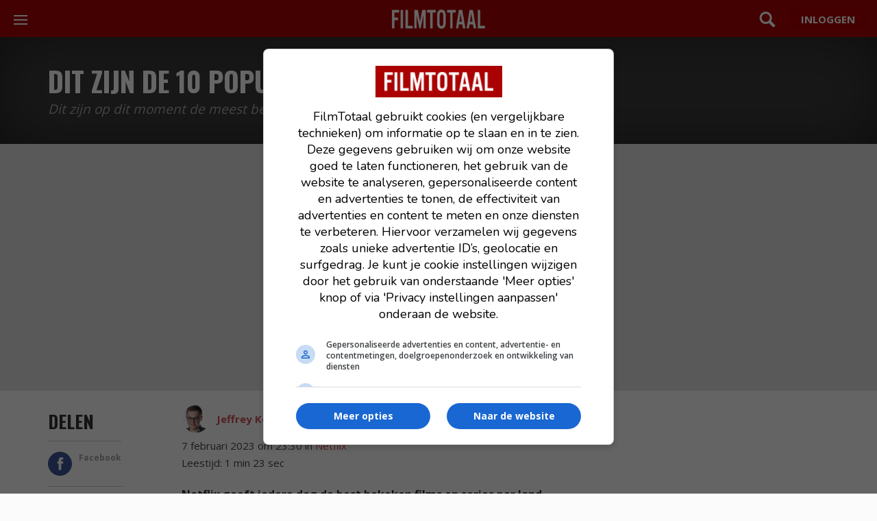

--- FILE ---
content_type: text/html; charset=UTF-8
request_url: https://www.filmtotaal.nl/nieuws/99426
body_size: 10127
content:
<!DOCTYPE html>
<html lang="nl">
    <head>
    <meta charset="utf-8">
    <meta http-equiv="X-UA-Compatible" content="IE=edge">
    <meta name="viewport" content="width=device-width, initial-scale=1.0, shrink-to-fit=no">
    <title>Dit zijn de 10 populairste films op Netflix | FilmTotaal</title>
    <meta name="description" content="Dit zijn op dit moment de meest bekeken films op de streamingdienst."/>
    <meta name="robots" content="max-snippet:-1, max-image-preview:large, max-video-preview:-1">
                <meta name="article:updated_time" content="2023-02-07T23:30:05+01:00"/>
        <meta name="article:published_time" content="2023-02-07T23:30:05+01:00"/>
    <meta name="DC.date.issued" content="2023-02-07"/>

    <link rel="dns-prefetch" href="//www.googletagmanager.com">
    
                    <link rel="dns-prefetch" href="//cdn.aa.onstuimig.nl">
        
            <link rel="canonical" href="https://www.filmtotaal.nl/nieuws/99426">
    
    

    <link rel="alternate" type="application/rss+xml" href="https://rss.filmtotaal.nl/nieuws.xml">
    <link rel="alternate" type="application/rss+xml" href="https://rss.filmtotaal.nl/recensies.xml">

        <script type="application/ld+json">
        {"@context":"https://schema.org","@type":"Article","headline":"Dit zijn de 10 populairste films op Netflix","description":"Dit zijn op dit moment de meest bekeken films op de streamingdienst.","author":{"@type":"Person","name":"Jeffrey Kouters","url":"https://www.filmtotaal.nl/redactie/127513/jeffrey-kouters"},"publisher":{"@type":"Organization","name":"Filmtotaal"},"datePublished":"2023-02-07T23:30:05+01:00","dateModified":"2023-02-07T23:30:05+01:00","url":"https://www.filmtotaal.nl/nieuws/99426"}
    </script>

    
                                                        <link rel="preload" as="image" href="">
                                    


        
        <meta property="og:title" content="Dit zijn de 10 populairste films op Netflix">
        <meta property="og:description" content="Dit zijn op dit moment de meest bekeken films op de streamingdienst.">
        <meta property="og:url" content="https://www.filmtotaal.nl/nieuws/99426">
        <meta property="og:type" content="article">
        <meta property="og:site_name" content="Filmtotaal">
        <meta property="og:locale" content="nl_NL">
                <meta property="fb:app_id" content="156296021491077">
        <meta property="fb:admins" content="100001954595735">

    
    <meta name="facebook-domain-verification" content="ahwnnthcqq2lr0zs57qu6fsbltp99e">

    
    <meta name="csrf-token" content="IMJMixrolZYzPRNKxfE9QlVq57GXLWJbsdO2NOyU"/>

    <link rel="stylesheet" href="//maxcdn.bootstrapcdn.com/bootstrap/3.3.5/css/bootstrap.min.css" media="print" onload="this.media='all'">

    
    <link rel="preload" href="https://fonts.googleapis.com/icon?family=Material+Icons&display=swap" as="style" onload="this.rel='stylesheet'">
    <noscript>
        <link href="https://fonts.googleapis.com/icon?family=Material+Icons&display=swap" rel="stylesheet">
    </noscript>

    
    <link rel="stylesheet" href="/css/style.css?id=b4a84e93d76ae535b569e61c6e06c318">


    <link rel="shortcut icon" href="https://www.filmtotaal.nl/favicon.ico">
    
                    <script async data-noptimize="1" data-cfasync="false" src="https://cdn.aa.onstuimig.nl/mega/mega.js" type="text/javascript"></script>
        

    
    <!-- Global site tag (gtag.js) - Google Analytics 4-->
<script async src="https://www.googletagmanager.com/gtag/js?id=G-2Y8YMY0GR7"></script>
<script>
  window.dataLayer = window.dataLayer || [];
  function gtag(){dataLayer.push(arguments);}
  gtag('js', new Date());

  gtag('config', 'G-2Y8YMY0GR7');
</script>
    
    <style>
        @media (max-width: 991px) {
          #ada-side-1 {
            background-color: transparent !important;
          }
        }
    </style>




<script type="text/javascript" class="flasher-js">(function() {    var rootScript = 'https://cdn.jsdelivr.net/npm/@flasher/flasher@1.3.2/dist/flasher.min.js';    var FLASHER_FLASH_BAG_PLACE_HOLDER = {};    var options = mergeOptions([], 
[]
);    function mergeOptions(first, second) {        return {            context: merge(first.context || {}, second.context || {}),            envelopes: merge(first.envelopes || [], second.envelopes || []),            options: merge(first.options || {}, second.options || {}),            scripts: merge(first.scripts || [], second.scripts || []),            styles: merge(first.styles || [], second.styles || []),        };    }    function merge(first, second) {        if (Array.isArray(first) && Array.isArray(second)) {            return first.concat(second).filter(function(item, index, array) {                return array.indexOf(item) === index;            });        }        return Object.assign({}, first, second);    }    function renderOptions(options) {        if(!window.hasOwnProperty('flasher')) {            console.error('Flasher is not loaded');            return;        }        requestAnimationFrame(function () {            window.flasher.render(options);        });    }    function render(options) {        if ('loading' !== document.readyState) {            renderOptions(options);            return;        }        document.addEventListener('DOMContentLoaded', function() {            renderOptions(options);        });    }    if (1 === document.querySelectorAll('script.flasher-js').length) {        document.addEventListener('flasher:render', function (event) {            render(event.detail);        });            }    if (window.hasOwnProperty('flasher') || !rootScript || document.querySelector('script[src="' + rootScript + '"]')) {        render(options);    } else {        var tag = document.createElement('script');        tag.setAttribute('src', rootScript);        tag.setAttribute('type', 'text/javascript');        tag.onload = function () {            render(options);        };        document.head.appendChild(tag);    }})();</script>
</head>
    
    <body>
		<header class="mod-header">
    <div class="wrap">
        <a href="/">
            <img src="/img/logos/filmtotaal.png" alt="FilmTotaal logo – Nederlands online filmmagazine en nieuwssite" class="ft-logo" width="136" height="24"/>
        </a>

        <nav class="mod-navigation">
            <button class="c-hamburger c-hamburger--htla toggle" data-toggle="true">
                <span>toggle navigation</span>
            </button>

            <div class="pane">
                <div data-navigation-container="true">
                    <ul class="main">
                        <li class="home"><a href="https://www.filmtotaal.nl" title="Filmtotaal">Overzicht</a></li>
                        <li class="news">
                            <div class="toggle">
                                <a href="#" title="Nieuws">Nieuws</a>
                            </div>
                            <ul>
                                <li><a href="https://www.filmtotaal.nl/nieuws">Algemeen</a></li>
                                <li><a href="https://www.filmtotaal.nl/nieuws/trailers-clips">Trailers & Clips</a></li>
                                <li><a href="https://www.filmtotaal.nl/nieuws/netflix">Netflix</a></li>
                                <li><a href="https://www.filmtotaal.nl/nieuws/arthouse">Arthouse</a></li>
                                <li><a href="https://www.filmtotaal.nl/nieuws/featured">Featured</a></li>
                                <li><a href="https://www.filmtotaal.nl/nieuws/interviews">Interviews</a></li>
                                <li><a href="https://www.filmtotaal.nl/nieuws/celebrity">Celebrity</a></li>
                                <li><a href="https://www.filmtotaal.nl/nieuws/humor">Humor</a></li>
                            </ul>
                        </li>              
                        <li class="reviews">
                            <div class="toggle">
                                <a href="#" title="Recensies">Recensies</a>
                            </div>
                            <ul>
                                <li><a href="https://www.filmtotaal.nl/recensie">Filmrecensies</a></li>
                                <li><a href="https://www.filmtotaal.nl/recensies/blu-ray">Blu-ray</a></li>
                                <li><a href="https://www.filmtotaal.nl/recensies/events-filmfestivals">Events & Festivals</a></li>
                                <li><a href="https://www.filmtotaal.nl/recensies/filmboeken">Filmboeken</a></li>
                            </ul>
                        </li>
                        <li class="cinema">
                            <div class="toggle">
                                <a href="#" title="Bioscoop">Bioscoop</a>
                            </div>
                            <ul>
                                <!--<li><a href="https://www.filmtotaal.nl/bioscoopagenda">Bioscoopagenda</a></li>
                                <li><a href="https://www.filmtotaal.nl/nu-in-de-bioscoop">Nu in de bioscoop</a></li>-->
                                <li><a href="https://www.filmtotaal.nl/nieuw-deze-week">Nieuw deze week</a></li>
                                <li><a href="https://www.filmtotaal.nl/bioscoop-verwacht">Verwacht</a></li>
                                <li><a href="https://www.filmtotaal.nl/bioscoop-top-20">Bioscoop top 20</a></li>
                            </ul>
                        </li>
                        <li class="tv"><a href="https://www.filmtotaal.nl/films-op-tv">Films op TV</a></li>
                        <li class="trailers">
                            <div class="toggle">
                                <a href="#" title="Video">Video</a>
                            </div>
                            <ul>
                                <li><a href="https://www.filmtotaal.nl/laatste-trailers">Laatste trailers</a></li>
                                <li><a href="https://www.filmtotaal.nl/trailers-meest-bekeken">Meest bekeken</a></li>
                                <!--<li><a href="https://www.filmtotaal.nl/trailers/nu-in-de-bioscoop">Nu in de bioscoop</a></li>-->
                                <li><a href="https://www.filmtotaal.nl/bioscoop-trailers-verwacht">Verwacht</a></li>
                            </ul>
                        </li>                        
                        <li class="ranking">
                            <div class="toggle">
                                <a href="#" title="Top lijsten">Toplijsten</a>
                            </div>
                            <ul>
                                <li><a href="https://www.filmtotaal.nl/jaar-top-30">Top 30 laatste 12 maanden</a></li>
                                <li><a href="https://www.filmtotaal.nl/jaar-top-50">Top 50 laatste 2 jaar</a></li>
                                <li><a href="https://www.filmtotaal.nl/jaar-top-100">Top 100 laatste 5 jaar</a></li>
                                <li><a href="https://www.filmtotaal.nl/jaar-top-150">Top 150 laatste 10 jaar</a></li>
                                <li><a href="https://www.filmtotaal.nl/top-250">FT top 250</a></li>
                                <li><a href="https://www.filmtotaal.nl/flop-250">FT flop 250</a></li>
                            </ul>
                        </li>
                        <li class="demand">
                            <div class="toggle">
                                <a href="#" title="DVD / Blu-ray">DVD / Blu-ray</a>
                            </div>
                            <ul>
                                <li><a href="https://www.filmtotaal.nl/dvd-nieuw-deze-week">Nieuw deze week</a></li>
                                <li><a href="https://www.filmtotaal.nl/dvd-verwacht">Verwacht</a></li>
                                <li><a href="https://www.filmtotaal.nl/dvd-top-10">DVD top 10</a></li>
                                <li><a href="https://www.filmtotaal.nl/recensies/blu-ray">Blu-ray reviews</a></li>
                            </ul>
                        </li>
                    </ul>
                   
                </div>
            </div>
        </nav>

        <div class="menus">

            <div class="search">
                <a href="#" class="toggle" data-toggle="true">Zoeken</a>
                <div class="pane">
                    <form mathod="get" action="/zoeken/">
                        <input type="search" name="q" placeholder="Zoek een film, persoon, artikel, recensie... ">
                    </form>
                </div>
            </div>

                            <div class="user">
                    <a href="https://www.filmtotaal.nl/gebruiker" class="button"></a>
                </div>
                    </div>
    </div>
</header>
		
    <!-- use "mod-hero no-cover" when there's no large hero image (for blurry effect): -->
	<!-- do not display the hero image anymore when the article is older than 180 days -->
	<div class="mod-hero no-cover">
					<!-- Artikel is ouder dan 180 dagen, dus geen hero-afbeelding, alleen zwarte achtergrond -->
			<div class="cover" style="background-color: #777;"></div>
					
		
		<div class="main">    
			<header>
				<div class="layout-wrap">
					<h1>Dit zijn de 10 populairste films op Netflix</h1>
					<p class="subtitle">Dit zijn op dit moment de meest bekeken films op de streamingdienst.</p>

									</div>
			</header>
		</div>
	</div>

 


            <div class="ad-centering bg-color-grey">
	<div id="adf-billboard" style="text-align:center; margin:auto;"></div>
</div>
    
    <div class="bgc-white">
        <div class="layout-wrap">

            <div class="layout-row">
                <article class="mod-article">
                    <div class="layout-row">
                        <div class="main">
    <div class="author">

        
        

        <div class="article-author">
                                                <div class="avatar">
                        <img src="https://cdn.filmtotaal.nl/images/thumbnails/ft-989025-100x100.jpg" alt="Jeffrey Kouters" width="40" height="40"/>
                    </div>
                                <div>
                    <a href="https://www.filmtotaal.nl/redactie/127513/jeffrey-kouters" title="Artikelen van Jeffrey Kouters" rel="author">
                                                Jeffrey
                                                    Kouters
                                                                    </a>
                </div>
                    </div>


        <div class="article-date">
            <time datetime="2023-02-07 23:30:02"> 7 februari 2023 om 23:30</time>
            in <a href="https://www.filmtotaal.nl/nieuws/netflix">Netflix</a>

            <div class="meta-reading-time">Leestijd: 1 min 23 sec</div>
                    </div>
    </div>

    <div class="text">

        <strong>Netflix geeft iedere dag de best bekeken films en series per land weer in een handig Top 10-overzicht. Dit zijn de 10 films die het vandaag in ons land erg goed doen op de streamingdienst.</strong><br /><br /><span style="font-size:19px;"><strong><span style="font-size:18px;">#1</span> <a href="https://www.filmtotaal.nl/film/34872">Bullet Train</a> <span style="font-size:16px;">(2022)</span></strong></span><hr style="margin: 6px 0 12px 0;"><strong>Regie:</strong> <a href="https://www.filmtotaal.nl/persoon/18272">David Leitch</a> | <strong>Cast:</strong> <a href="https://www.filmtotaal.nl/persoon/15132">Brad Pitt</a>, <a href="https://www.filmtotaal.nl/persoon/205619">Brian Tyree Henry</a> en <a href="https://www.filmtotaal.nl/persoon/187631">Karen Fukuhara</a>, e.a. | <strong><a href="https://www.netflix.com/title/81511779" target="_blank" rel="nofollow noreferrer">Kijk direct</a></strong> <hr style="margin: 6px 0 12px 0;"> Ladybug is een huurmoordenaar die zijn werk voortaan vreedzaam wil verrichten nadat zijn klussen te vaak zijn ontspoord. Het lot lijkt hem niet gunstig gezind. Aan boord van een hogesnelheidstrein van Tokio naar Kioto stevent hij af op een confrontatie met dodelijke beroepsgenoten. Aan Ladybug om deze gevaarlijke reis te overleven.<br /><br /><span style="font-size:19px;"><strong><span style="font-size:18px;">#2</span> <a href="https://www.filmtotaal.nl/film/37719">Stromboli</a> <span style="font-size:16px;">(2022)</span></strong></span><hr style="margin: 6px 0 12px 0;"><strong>Regie:</strong> <a href="https://www.filmtotaal.nl/persoon/78868">Michiel van Erp</a> | <strong>Cast:</strong> <a href="https://www.filmtotaal.nl/persoon/91008">Elise Schaap</a>, <a href="https://www.filmtotaal.nl/persoon/7526">Tim McInnerny</a>, <a href="https://www.filmtotaal.nl/persoon/137586">Christian Hillborg</a>, e.a. | <strong><a href="https://www.netflix.com/title/81509477" target="_blank" rel="nofollow noreferrer">Kijk direct</a></strong> <hr style="margin: 6px 0 12px 0;"> Sara arriveert met een koffer vol wodka en een uitgeput hart op het eiland Stromboli. Wanneer haar vakantie niet bepaald volgens plan verloopt, besluit ze deel te nemen aan een zelfhulpretraite onder leiding van de charismatische goeroe Jens. Daar gaat ze samen met een bont gezelschap andere dolende zielen de confrontatie aan met de demonen uit haar verleden.<br /><br /><span style="font-size:19px;"><strong><span style="font-size:18px;">#3</span> <a href="https://www.filmtotaal.nl/film/36876">Where the Crawdads Sing</a> <span style="font-size:16px;">(2022)</span></strong></span><hr style="margin: 6px 0 12px 0;"><strong>Regie:</strong> <a href="https://www.filmtotaal.nl/persoon/208617">Olivia Newman</a> | <strong>Cast:</strong> <a href="https://www.filmtotaal.nl/persoon/237828">Daisy Edgar-Jones</a>, <a href="https://www.filmtotaal.nl/persoon/164938">Taylor John Smith</a>, <a href="https://www.filmtotaal.nl/persoon/209427">Harris Dickinson</a>, e.a. | <strong><a href="https://www.netflix.com/title/81564396" target="_blank" rel="nofollow noreferrer">Kijk direct</a></strong> <hr style="margin: 6px 0 12px 0;"> Kya wordt als kind in de steek gelaten en zichzelf moet zien te redden in het gevaarlijke moerasgebied van North Carolina. Als ze in contact komt met twee jonge mannen uit het dorp, gaat er een nieuwe wereld voor haar open. Maar als één van die twee dood gevonden wordt, wordt de ogenschijnlijk zachtaardige Kya meteen door de politie en buurtbewoners aangewezen als hoofdverdachte.<br /><br /><br><hr style="margin: 6px 0 12px 0;"> <strong><span style="font-size:18px;">#4</span></strong> <a href="https://www.imdb.com/title/tt13051810/" target="_blank">Viking Wolf</a> (2022) <hr style="margin: 6px 0 12px 0;"> <strong><span style="font-size:18px;">#5</span></strong> <a href="https://www.filmtotaal.nl/film/36230">You People</a> (2023) <hr style="margin: 6px 0 12px 0;"> <strong><span style="font-size:18px;">#6</span></strong> <a href="https://www.filmtotaal.nl/film/38226">Infiesto</a> (2023) <hr style="margin: 6px 0 12px 0;"> <strong><span style="font-size:18px;">#7</span></strong> <a href="https://www.filmtotaal.nl/film/38177">Pamela, A Love Story</a> (2023) <hr style="margin: 6px 0 12px 0;"> <strong><span style="font-size:18px;">#8</span></strong> <a href="https://www.filmtotaal.nl/film/38176">True Spirit</a> (2023) <hr style="margin: 6px 0 12px 0;"> <strong><span style="font-size:18px;">#9</span></strong> <a href="https://www.filmtotaal.nl/film/38213">Narvik</a> (2022) <hr style="margin: 6px 0 12px 0;"> <strong><span style="font-size:18px;">#10</span></strong> <a href="https://www.filmtotaal.nl/film/34429">Glass Onion: A Knives Out Mystery</a> (2022) <hr style="margin: 6px 0 12px 0;"><br /><br />
                    <div class="follow-ft-whatsapp">
                <a href="https://whatsapp.com/channel/0029VaaNheiIN9iwjrFSwl3N" target="_blank" rel="nofollow">Volg FilmTotaal nu ook via Whatsapp</a>
            </div>
        
        <div class="article-footer">
                                </div>

                    <div class="articles-related">
                <header>
                    <h2>Interessant voor jou</h2>
                </header>

                                    <article>
    <a href="https://www.filmtotaal.nl/nieuws/99649?utm_medium=website&amp;utm_campaign=ctr&amp;utm_content=99426">
                    <img src="https://cdn.filmtotaal.nl/images/thumbnails/ft-821707-200x113.jpg" alt="Dit zijn de 10 populairste films op Netflix">
                <h3>Dit zijn de 10 populairste films op Netflix</h3>
    </a>
</article>                                    <article>
    <a href="https://www.filmtotaal.nl/nieuws/99200?utm_medium=website&amp;utm_campaign=ctr&amp;utm_content=99426">
                    <img src="https://cdn.filmtotaal.nl/images/thumbnails/ft-816529-200x113.jpg" alt="Dit zijn de 10 populairste films op Netflix">
                <h3>Dit zijn de 10 populairste films op Netflix</h3>
    </a>
</article>                                    <article>
    <a href="https://www.filmtotaal.nl/nieuws/99873?utm_medium=website&amp;utm_campaign=ctr&amp;utm_content=99426">
                    <img src="https://cdn.filmtotaal.nl/images/thumbnails/ft-824350-200x113.jpg" alt="Dit zijn de 10 populairste films op Netflix">
                <h3>Dit zijn de 10 populairste films op Netflix</h3>
    </a>
</article>                            </div>
        
        <!--<div class="alert alert-info" role="alert" style="display:block;margin-bottom:30px;margin-top:30px;">Interesse om voor ons te komen schrijven? Wij zijn op zoek naar <a href="//www.stillpoint.nl/vacatures" target="_blank" rel="nofollow">redacteuren</a>.</div>-->


    </div>

</div>
                        <!-- start left sidebar -->
<footer class="sidebar">
		<div class="share">
			<h2>Delen</h2>
			<ul>
				<li class="facebook"><a href="//www.facebook.com/sharer/sharer.php?u=https://www.filmtotaal.nl/nieuws/99426" target="_blank"><b>Facebook</b></a></li>
				<li class="whatsapp"><a href="whatsapp://send?text=Dit zijn de 10 populairste films op Netflix - https://www.filmtotaal.nl/nieuws/99426" data-action="share/whatsapp/share"><b>WhatsApp</b></a></li>
			</ul>
		</div>
</footer>
<!-- end left sidebar -->                    </div>
                            </article>

            <div class="article-sidebar">
                <!-- start right sidebar -->
<aside class="mod-aside">
		 <div>
			<div class="ad-centering-no-padding">
				<div id="adf-rectangle" style="text-align:center; margin:auto;"></div>			</div>

															<section class="teasers">
					 
							 									<b class="label news">
							 							 Netflix</b>
					 
							 <h1>Meest gelezen</h1>
					 
							 <ul>
																	 <li class="no-border">
    <a href="/nieuws/129684?utm_source=art&amp;utm_medium=mg">
        <h2>Netflix heeft in één donderklap een nieuwe nummer 1!</h2>
        
        <p class="amount-of-comments totheright">





                     </p>

    		                <p style="display: inline-block;">
        			<span class="news-label">
    					                            netflix
                            				</span>

        			
                	
                </p>
            
               
        <img src="https://cdn.filmtotaal.nl/images/thumbnails/ft-1239753-100x100.jpg" alt="The Rip" loading="lazy" width="80" height="80" />
    </a>
</li>																	 <li class="">
    <a href="/nieuws/129828?utm_source=art&amp;utm_medium=mg">
        <h2>In één klap heeft Netflix een nieuwe en bijzonder spannende nummer 1!</h2>
        
        <p class="amount-of-comments totheright">





                     </p>

    		                <p style="display: inline-block;">
        			<span class="news-label">
    					                            netflix
                            				</span>

        			
                	
                </p>
            
               
        <img src="https://cdn.filmtotaal.nl/images/thumbnails/ft-1242409-100x100.jpg" alt="Kidnapped: Elizabeth Smart" loading="lazy" width="80" height="80" />
    </a>
</li>																	 <li class="">
    <a href="/nieuws/129770?utm_source=art&amp;utm_medium=mg">
        <h2>Deze prachtige en steengoede film op Netflix moet je direct aanzetten voor een avond topvermaak</h2>
        
        <p class="amount-of-comments totheright">





                     </p>

    		                <p style="display: inline-block;">
        			<span class="news-label">
    					                            netflix
                            				</span>

        			
                	
                </p>
            
               
        <img src="https://cdn.filmtotaal.nl/images/thumbnails/ft-1243029-100x100.jpg" alt="La La Land" loading="lazy" width="80" height="80" />
    </a>
</li>																	 <li class="">
    <a href="/nieuws/129399?utm_source=art&amp;utm_medium=mg">
        <h2>Netflix serveert je vanaf vandaag één van de grootste remakes van 2025</h2>
        
        <p class="amount-of-comments totheright">





                     </p>

    		                <p style="display: inline-block;">
        			<span class="news-label">
    					                            netflix
                            				</span>

        			
                	
                </p>
            
               
        <img src="https://cdn.filmtotaal.nl/images/thumbnails/ft-1239493-100x100.jpg" alt="I Know What You Did Last Summer" loading="lazy" width="80" height="80" />
    </a>
</li>															</ul>
							
							<p class="more_footer medium">
								<a href="https://www.filmtotaal.nl/nieuws/meest-gelezen" class="more">Meest Gelezen</a>
							</p>
							
						</section>
						
										 </div>
</aside>
<!-- end right sidebar -->            </div>

        </div>
    </div>


    <div class="bg-color-grey">
                <section class="block-last-news">
    <div class="layout-wrap">

        <div class="section-title">
            <h1><small>Nieuws</small>Film</h1>
        </div>

        <div class="layout-row give-content-padding-top">

            
            <div class="col-lg-4 col-md-4 col-sm-6 col-xs-12">
    <div class="teasers">
        <ul>	

                            <li class="no-border">
    <a href="/nieuws/129926">
        <h2>Teleurstellingen in de bioscoop, Disney scoort $3,1 miljard met slechts twee films</h2>
        
        <p class="amount-of-comments totheright">





                     </p>

    		                <p style="display: inline-block;">
        			<span class="news-label">
    					    						nieuws
    					    				</span>

        			
                	
                </p>
            
               
        <img src="https://cdn.filmtotaal.nl/images/thumbnails/ft-1243601-100x100.jpg" alt="Return to Silent Hill" loading="lazy" width="80" height="80" />
    </a>
</li>                            <li class="">
    <a href="/nieuws/129923">
        <h2>Goed voor $881 miljoen en nu ook sterk bekeken op Netflix</h2>
        
        <p class="amount-of-comments totheright">





                     </p>

    		                <p style="display: inline-block;">
        			<span class="news-label">
    					                            netflix
                            				</span>

        			
                	
                </p>
            
               
        <img src="https://cdn.filmtotaal.nl/images/thumbnails/ft-1243569-100x100.jpg" alt="Spectre" loading="lazy" width="80" height="80" />
    </a>
</li>                            <li class="">
    <a href="/nieuws/129921">
        <h2>Eerste officiële beelden van Yoshi in &#039;The Super Mario Galaxy Movie&#039;</h2>
        
        <p class="amount-of-comments totheright">





                     </p>

    		                <p style="display: inline-block;">
        			<span class="news-label">
    					    						video
    					    				</span>

        			
                	
                </p>
            
               
        <img src="https://cdn.filmtotaal.nl/images/thumbnails/ft-1243561-100x100.jpg" alt="The Super Mario Galaxy Movie" loading="lazy" width="80" height="80" />
    </a>
</li>                            <li class="">
    <a href="/nieuws/129920">
        <h2>Hij is stokoud en deed in zijn leven al behoorlijk raar: dit wist je niet over Christopher Walken</h2>
        
        <p class="amount-of-comments totheright">





                     </p>

    		                <p style="display: inline-block;">
        			<span class="news-label">
    					    						celebrity
    					    				</span>

        			
                	
                </p>
            
               
        <img src="https://cdn.filmtotaal.nl/images/thumbnails/ft-1243545-100x100.jpg" alt="Hij is stokoud en deed in zijn leven al behoorlijk raar: dit wist je niet over Christopher Walken" loading="lazy" width="80" height="80" />
    </a>
</li>                            <li class="">
    <a href="/nieuws/129918">
        <h2>Ze werd enorm groot in Nederland, maar als actrice in Hollywood ging het niet als gewenst</h2>
        
        <p class="amount-of-comments totheright">





                     </p>

    		                <p style="display: inline-block;">
        			<span class="news-label">
    					    						celebrity
    					    				</span>

        			
                	
                </p>
            
               
        <img src="https://cdn.filmtotaal.nl/images/thumbnails/ft-1243529-100x100.jpg" alt="Ze werd enorm groot in Nederland, maar als actrice in Hollywood ging het niet als gewenst" loading="lazy" width="80" height="80" />
    </a>
</li>                            <li class="">
    <a href="/nieuws/129915">
        <h2>Voor slechts 187 euro waan je jezelf straks Ethan Hunt in &#039;Mission: Impossible&#039;!</h2>
        
        <p class="amount-of-comments totheright">





                     </p>

    		                <p style="display: inline-block;">
        			<span class="news-label">
    					    						nieuws
    					    				</span>

        			
                	
                </p>
            
               
        <img src="https://cdn.filmtotaal.nl/images/thumbnails/ft-1243513-100x100.jpg" alt="Mission: Impossible - The Final Reckoning" loading="lazy" width="80" height="80" />
    </a>
</li>                            <li class="">
    <a href="/nieuws/129913">
        <h2>&quot;LUISTER HIER NIET NAAR&quot;: thriller wordt omschreven als een &quot;auditieve nachtmerrie&quot;</h2>
        
        <p class="amount-of-comments totheright">





                     </p>

    		                <p style="display: inline-block;">
        			<span class="news-label">
    					    						video
    					    				</span>

        			
                	
                </p>
            
               
        <img src="https://cdn.filmtotaal.nl/images/thumbnails/ft-1243585-100x100.jpg" alt="Undertone" loading="lazy" width="80" height="80" />
    </a>
</li>                            <li class="">
    <a href="/nieuws/129912">
        <h2>Gerucht: Marvel overweegt grote aanpassing voor &#039;Avengers: Secret Wars&#039;</h2>
        
        <p class="amount-of-comments totheright">





                     </p>

    		                <p style="display: inline-block;">
        			<span class="news-label">
    					    						nieuws
    					    				</span>

        			
                	
                </p>
            
               
        <img src="https://cdn.filmtotaal.nl/images/thumbnails/ft-1243493-100x100.jpg" alt="Avengers: Secret Wars" loading="lazy" width="80" height="80" />
    </a>
</li>                        
        </ul>
    </div>
</div>


<div class="col-lg-4 col-md-4 col-sm-6 col-xs-12">
    <div class="teasers">
        <ul>
			
			            <li class="no-border">
                <a href="https://www.filmtotaal.nl/nieuws/129122"><h2>Dit zijn volgens FilmTotaal de beste films van 2025</h2>
                <p>
                    <span class="news-label">
                        Featured
                    </span>
                </p>
                <img src="https://www.filmtotaal.nl/images/thumbnails/ft-1232765-100x100.jpg" alt="Dit zijn volgens FilmTotaal de beste films van 2025" />
                </a>
            </li>
            			
                            <li class="no-border">
    <a href="/nieuws/129911">
        <h2>Deze filmmaker wilde &quot;plezier terugbrengen&quot; naar &#039;Star Wars&#039;: &quot;Dat is wat ik me ervan herinner&quot;</h2>
        
        <p class="amount-of-comments totheright">





                     </p>

    		                <p style="display: inline-block;">
        			<span class="news-label">
    					    						nieuws
    					    				</span>

        			
                	
                </p>
            
               
        <img src="https://cdn.filmtotaal.nl/images/thumbnails/ft-1243481-100x100.jpg" alt="Untitled Taika Waititi Star Wars Film" loading="lazy" width="80" height="80" />
    </a>
</li>                            <li class="">
    <a href="/nieuws/129910">
        <h2>Fans in paniek na Chris Pine&#039;s onthullende woorden over &#039;Star Trek&#039;-franchise</h2>
        
        <p class="amount-of-comments totheright">





                     </p>

    		                <p style="display: inline-block;">
        			<span class="news-label">
    					    						nieuws
    					    				</span>

        			
                	
                </p>
            
               
        <img src="https://cdn.filmtotaal.nl/images/thumbnails/ft-1243473-100x100.jpg" alt="Star Trek" loading="lazy" width="80" height="80" />
    </a>
</li>                            <li class="">
    <a href="/nieuws/129909">
        <h2>Netflix verwijderalarm: deze fantastische Stephen King-verfilming staat nog maar 10 dagen online</h2>
        
        <p class="amount-of-comments totheright">





                     </p>

    		                <p style="display: inline-block;">
        			<span class="news-label">
    					    						featured
    					    				</span>

        			
                	
                </p>
            
               
        <img src="https://cdn.filmtotaal.nl/images/thumbnails/ft-1243457-100x100.jpg" alt="Doctor Sleep" loading="lazy" width="80" height="80" />
    </a>
</li>                            <li class="">
    <a href="/nieuws/129907">
        <h2>Nieuwe slasherfilm met verrassende twist knalt de top tien binnen op Prime Video</h2>
        
        <p class="amount-of-comments totheright">





                     </p>

    		                <p style="display: inline-block;">
        			<span class="news-label">
    					    						nieuws
    					    				</span>

        			
                	
                </p>
            
               
        <img src="https://cdn.filmtotaal.nl/images/thumbnails/ft-1243441-100x100.jpg" alt="Nieuwe slasherfilm met verrassende twist knalt de top tien binnen op Prime Video" loading="lazy" width="80" height="80" />
    </a>
</li>                            <li class="">
    <a href="/nieuws/129906">
        <h2>Seth Rogen bevindt zich tussen TV-sterren van 70 jaar oud in nieuwe trailer</h2>
        
        <p class="amount-of-comments totheright">





                     </p>

    		                <p style="display: inline-block;">
        			<span class="news-label">
    					    						video
    					    				</span>

        			
                	
                </p>
            
               
        <img src="https://cdn.filmtotaal.nl/images/thumbnails/ft-1243425-100x100.jpg" alt="Seth Rogen bevindt zich tussen TV-sterren van 70 jaar oud in nieuwe trailer" loading="lazy" width="80" height="80" />
    </a>
</li>                            <li class="">
    <a href="/nieuws/129903">
        <h2>Luidruchtige activisten snappen grapje in trailer &#039;Masters of the Universe&#039; niet</h2>
        
        <p class="amount-of-comments totheright">





                     </p>

    		                <p style="display: inline-block;">
        			<span class="news-label">
    					    						nieuws
    					    				</span>

        			
                	
                </p>
            
               
        <img src="https://cdn.filmtotaal.nl/images/thumbnails/ft-1243593-100x100.jpg" alt="Masters of the Universe" loading="lazy" width="80" height="80" />
    </a>
</li>                            <li class="">
    <a href="/nieuws/129902">
        <h2>Karen Gillan en haar &quot;te blote&quot; kostuum staan centraal op setfoto&#039;s &#039;Jumanji 3&#039;</h2>
        
        <p class="amount-of-comments totheright">





                     </p>

    		                <p style="display: inline-block;">
        			<span class="news-label">
    					    						foto
    					    				</span>

        			
                	
                </p>
            
               
        <img src="https://cdn.filmtotaal.nl/images/thumbnails/ft-1243409-100x100.jpg" alt="Jumanji 3" loading="lazy" width="80" height="80" />
    </a>
</li>                            <li class="">
    <a href="/nieuws/129900">
        <h2>Alexander Skarsgård heeft maar een handvol woorden over voor de Oscarnominatie van zijn vader Stellan</h2>
        
        <p class="amount-of-comments totheright">





                     </p>

    		                <p style="display: inline-block;">
        			<span class="news-label">
    					    						nieuws
    					    				</span>

        			
                	
                </p>
            
               
        <img src="https://cdn.filmtotaal.nl/images/thumbnails/ft-1243397-100x100.jpg" alt="Sentimental Value" loading="lazy" width="80" height="80" />
    </a>
</li>            
        </ul>
    </div>
</div>


<div class="col-lg-4 col-md-4 col-sm-6 col-xs-12">
    <div class="teasers">
        <ul>
                                                <li class="no-border" style="min-height:1px;padding: 0.5rem 0;">
    <a href="/nieuws/129899">
        <h2 style="display:inline-block;">

        &#039;Game of Thrones&#039;-icoon en &#039;Babylon&#039;-ster voegen zich bij de cast Prime Video&#039;s succesvolle romkom-sequel

                    <p style="display: inline-block;">
                <span class="news-label">
                                            nieuws
                                    </span>
            </p>







            
                </h2>
    </a>
</li>                                    <li class="" style="min-height:1px;padding: 0.5rem 0;">
    <a href="/nieuws/129895">
        <h2 style="display:inline-block;">

        &quot;Een onbereikbare ster&quot;: Jim Carrey&#039;s favoriete acteur aller tijden

                    <p style="display: inline-block;">
                <span class="news-label">
                                            featured
                                    </span>
            </p>







            
                </h2>
    </a>
</li>                                    <li class="" style="min-height:1px;padding: 0.5rem 0;">
    <a href="/nieuws/129894">
        <h2 style="display:inline-block;">

        De aparte manier waarop &#039;Se7en&#039; de &#039;Saw&#039;-reeks inspireerde

                    <p style="display: inline-block;">
                <span class="news-label">
                                            featured
                                    </span>
            </p>







            
                </h2>
    </a>
</li>                                    <li class="" style="min-height:1px;padding: 0.5rem 0;">
    <a href="/nieuws/129889">
        <h2 style="display:inline-block;">

        Deze actie-thriller in de top tien van Prime Video is ineens razend populair

                    <p style="display: inline-block;">
                <span class="news-label">
                                            nieuws
                                    </span>
            </p>







            
                </h2>
    </a>
</li>                                    <li class="" style="min-height:1px;padding: 0.5rem 0;">
    <a href="/nieuws/129885">
        <h2 style="display:inline-block;">

        &#039;Harry Potter&#039; en LEGO bundelen opnieuw krachten: eerste film krijgt dikke set met bijna 1600 stenen

                    <p style="display: inline-block;">
                <span class="news-label">
                                            nieuws
                                    </span>
            </p>







            
                </h2>
    </a>
</li>                                    <li class="" style="min-height:1px;padding: 0.5rem 0;">
    <a href="/nieuws/129882">
        <h2 style="display:inline-block;">

        16 Oscarnominaties voor deze film?! Heb ik dan een compleet andere gezien?

                    <p style="display: inline-block;">
                <span class="news-label">
                                            featured
                                    </span>
            </p>







            
                </h2>
    </a>
</li>                                    <li class="" style="min-height:1px;padding: 0.5rem 0;">
    <a href="/nieuws/129852">
        <h2 style="display:inline-block;">

        Vanavond wordt deze epische avonturenfilm een kijkcijferhit op de Nederlandse televisie

                    <p style="display: inline-block;">
                <span class="news-label">
                                            nieuws
                                    </span>
            </p>







            
                </h2>
    </a>
</li>                                    <li class="" style="min-height:1px;padding: 0.5rem 0;">
    <a href="/nieuws/129632">
        <h2 style="display:inline-block;">

        3 kneitergoede films die nu gewoon op Netflix staan

                    <p style="display: inline-block;">
                <span class="news-label">
                                            netflix
                                    </span>
            </p>







            
                </h2>
    </a>
</li>                                    <li class="" style="min-height:1px;padding: 0.5rem 0;">
    <a href="/nieuws/129612">
        <h2 style="display:inline-block;">

        &quot;Hij mocht me niet&quot;: Gene Hackman kon deze acteur wil schieten

                    <p style="display: inline-block;">
                <span class="news-label">
                                            featured
                                    </span>
            </p>







            
                </h2>
    </a>
</li>                                    <li class="" style="min-height:1px;padding: 0.5rem 0;">
    <a href="/nieuws/129515">
        <h2 style="display:inline-block;">

        Vandaag pakt Netflix uit met één van de beste films van 2025!

                    <p style="display: inline-block;">
                <span class="news-label">
                                            netflix
                                    </span>
            </p>







            
                </h2>
    </a>
</li>                                    <li class="" style="min-height:1px;padding: 0.5rem 0;">
    <a href="/nieuws/129898">
        <h2 style="display:inline-block;">

        Als je dit weet, dan kijk je nooit meer hetzelfde naar &#039;Avengers: Endgame&#039;

                    <p style="display: inline-block;">
                <span class="news-label">
                                            featured
                                    </span>
            </p>







            
                </h2>
    </a>
</li>                                    <li class="" style="min-height:1px;padding: 0.5rem 0;">
    <a href="/nieuws/129897">
        <h2 style="display:inline-block;">

        De dochter van Meryl Streep treedt in haar voetsporen, ze speelt nu de hoofdrol in een prestigieuze HBO-serie

                    <p style="display: inline-block;">
                <span class="news-label">
                                            celebrity
                                    </span>
            </p>







            
                </h2>
    </a>
</li>                                    <li class="" style="min-height:1px;padding: 0.5rem 0;">
    <a href="/nieuws/129874">
        <h2 style="display:inline-block;">

        Sterrencast nieuwe Martin Scorsese nog niet groot genoeg, strikt volgende naam

                    <p style="display: inline-block;">
                <span class="news-label">
                                            nieuws
                                    </span>
            </p>







            
                </h2>
    </a>
</li>                                        
        </ul>
    </div>
</div>
        </div>

        <div class="read-more no-label"><a href="/nieuws">Alle artikelen</a></div>

    </div>
</section>     </div>

    <div class="bg-color-white">
                <section class="block-last-news">
	<div class="layout-wrap">
	
		<div class="section-title">
			<h1>meest populair</h1>
		</div>

		<div class="layout-row give-content-padding-top">

			
			<div class="col-lg-4 col-md-4 col-sm-6 col-xs-12">
    <div class="teasers">
        <ul>	

                            <li class="no-border">
    <a href="/nieuws/129828">
        <h2>In één klap heeft Netflix een nieuwe en bijzonder spannende nummer 1!</h2>
        
        <p class="amount-of-comments totheright">





                     </p>

    		                <p style="display: inline-block;">
        			<span class="news-label">
    					                            netflix
                            				</span>

        			
                	
                </p>
            
               
        <img src="https://cdn.filmtotaal.nl/images/thumbnails/ft-1242409-100x100.jpg" alt="Kidnapped: Elizabeth Smart" loading="lazy" width="80" height="80" />
    </a>
</li>                            <li class="">
    <a href="/nieuws/129770">
        <h2>Deze prachtige en steengoede film op Netflix moet je direct aanzetten voor een avond topvermaak</h2>
        
        <p class="amount-of-comments totheright">





                     </p>

    		                <p style="display: inline-block;">
        			<span class="news-label">
    					                            netflix
                            				</span>

        			
                	
                </p>
            
               
        <img src="https://cdn.filmtotaal.nl/images/thumbnails/ft-1243029-100x100.jpg" alt="La La Land" loading="lazy" width="80" height="80" />
    </a>
</li>                            <li class="">
    <a href="/nieuws/129796">
        <h2>Eindelijk: fans worden gek van de eerste officiële &#039;Masters of the Universe&#039;-teaser trailer</h2>
        
        <p class="amount-of-comments totheright">





                     </p>

    		                <p style="display: inline-block;">
        			<span class="news-label">
    					    						video
    					    				</span>

        			
                	
                </p>
            
               
        <img src="https://cdn.filmtotaal.nl/images/thumbnails/ft-1241857-100x100.jpg" alt="Masters of the Universe" loading="lazy" width="80" height="80" />
    </a>
</li>                            <li class="">
    <a href="/nieuws/129702">
        <h2>Aankomend weekend zet deze monsterfilm Netflix in vuur en vlam</h2>
        
        <p class="amount-of-comments totheright">





                     </p>

    		                <p style="display: inline-block;">
        			<span class="news-label">
    					                            netflix
                            				</span>

        			
                	
                </p>
            
               
        <img src="https://cdn.filmtotaal.nl/images/thumbnails/ft-1241453-100x100.jpg" alt="Godzilla vs. Kong" loading="lazy" width="80" height="80" />
    </a>
</li>                            <li class="">
    <a href="/nieuws/129854">
        <h2>Ben je morgen vrij? Zo ja, zet je tv aan om 15.00 uur en geniet van deze vliegensvlugge Pixar-film</h2>
        
        <p class="amount-of-comments totheright">





                     </p>

    		                <p style="display: inline-block;">
        			<span class="news-label">
    					    						nieuws
    					    				</span>

        			
                	
                </p>
            
               
        <img src="https://cdn.filmtotaal.nl/images/thumbnails/ft-1243117-100x100.jpg" alt="Cars 3" loading="lazy" width="80" height="80" />
    </a>
</li>                        
        </ul>
    </div>
</div>


<div class="col-lg-4 col-md-4 col-sm-6 col-xs-12">
    <div class="teasers">
        <ul>
			
						
                            <li class="no-border">
    <a href="/nieuws/129852">
        <h2>Vanavond wordt deze epische avonturenfilm een kijkcijferhit op de Nederlandse televisie</h2>
        
        <p class="amount-of-comments totheright">





                     </p>

    		                <p style="display: inline-block;">
        			<span class="news-label">
    					    						nieuws
    					    				</span>

        			
                	
                </p>
            
               
        <img src="https://cdn.filmtotaal.nl/images/thumbnails/ft-1243333-100x100.jpg" alt="King Arthur: Legend of the Sword" loading="lazy" width="80" height="80" />
    </a>
</li>                            <li class="">
    <a href="/nieuws/129771">
        <h2>Gisteren had ik een geweldige filmavond, en durf het aan: &#039;The Bone Temple&#039; is een meesterwerk!</h2>
        
        <p class="amount-of-comments totheright">





                     </p>

    		                <p style="display: inline-block;">
        			<span class="news-label">
    					    						featured
    					    				</span>

        			
                	
                </p>
            
               
        <img src="https://cdn.filmtotaal.nl/images/thumbnails/ft-1241525-100x100.jpg" alt="28 Years Later - Part 2: The Bone Temple" loading="lazy" width="80" height="80" />
    </a>
</li>                            <li class="">
    <a href="/nieuws/129829">
        <h2>Vergeten western vol actie op Netflix knalt er direct op los</h2>
        
        <p class="amount-of-comments totheright">





                     </p>

    		                <p style="display: inline-block;">
        			<span class="news-label">
    					                            netflix
                            				</span>

        			
                	
                </p>
            
               
        <img src="https://cdn.filmtotaal.nl/images/thumbnails/ft-1243045-100x100.jpg" alt="The Magnificent Seven" loading="lazy" width="80" height="80" />
    </a>
</li>                            <li class="">
    <a href="/nieuws/129833">
        <h2>Ik heb de eerste beelden uit &#039;Masters of the Universe&#039; gezien, en nu ben ik compleet verward</h2>
        
        <p class="amount-of-comments totheright">





                     </p>

    		                <p style="display: inline-block;">
        			<span class="news-label">
    					    						featured
    					    				</span>

        			
                	
                </p>
            
               
        <img src="https://cdn.filmtotaal.nl/images/thumbnails/ft-1242561-100x100.jpg" alt="Masters of the Universe" loading="lazy" width="80" height="80" />
    </a>
</li>                            <li class="">
    <a href="/nieuws/129768">
        <h2>Deze grote en &quot;prachtige&quot; boekverfilming kan een van de grootste van 2026 worden</h2>
        
        <p class="amount-of-comments totheright">





                     </p>

    		                <p style="display: inline-block;">
        			<span class="news-label">
    					    						video
    					    				</span>

        			
                	
                </p>
            
               
        <img src="https://cdn.filmtotaal.nl/images/thumbnails/ft-1241741-100x100.jpg" alt="Reminders of Him" loading="lazy" width="80" height="80" />
    </a>
</li>            
        </ul>
    </div>
</div>


<div class="col-lg-4 col-md-4 col-sm-6 col-xs-12">
    <div class="teasers">
        <ul>
                                                <li class="no-border" style="min-height:1px;padding: 0.5rem 0;">
    <a href="/nieuws/129821">
        <h2 style="display:inline-block;">

        Het duurde 39 jaar, maar in 2019 verscheen eindelijk het vervolg op deze briljante Jack Nicholson-film

                    <p style="display: inline-block;">
                <span class="news-label">
                                            featured
                                    </span>
            </p>







            
                </h2>
    </a>
</li>                                    <li class="" style="min-height:1px;padding: 0.5rem 0;">
    <a href="/nieuws/129545">
        <h2 style="display:inline-block;">

        &quot;Hij was betoverend&quot;: filmgenie Jack Nicholson was ooit compleet overrompeld door generatiegenoot

                    <p style="display: inline-block;">
                <span class="news-label">
                                            featured
                                    </span>
            </p>







            
                </h2>
    </a>
</li>                                    <li class="" style="min-height:1px;padding: 0.5rem 0;">
    <a href="/nieuws/129873">
        <h2 style="display:inline-block;">

        Voor het eerst sinds 10 jaar staat Tom Cruise met zijn nieuwste film voor een uitdaging

                    <p style="display: inline-block;">
                <span class="news-label">
                                            nieuws
                                    </span>
            </p>







            
                </h2>
    </a>
</li>                                    <li class="" style="min-height:1px;padding: 0.5rem 0;">
    <a href="/nieuws/129778">
        <h2 style="display:inline-block;">

        De acteur die we vooral kennen van Pennywise is duidelijk over &quot;de perfecte schurk&quot;

                    <p style="display: inline-block;">
                <span class="news-label">
                                            featured
                                    </span>
            </p>







            
                </h2>
    </a>
</li>                                    <li class="" style="min-height:1px;padding: 0.5rem 0;">
    <a href="/nieuws/129856">
        <h2 style="display:inline-block;">

        Na lang wachten kijk je dé Stephen King-film van 2025 eindelijk nu ook thuis!

                    <p style="display: inline-block;">
                <span class="news-label">
                                            nieuws
                                    </span>
            </p>







            
                </h2>
    </a>
</li>                                    <li class="" style="min-height:1px;padding: 0.5rem 0;">
    <a href="/nieuws/129775">
        <h2 style="display:inline-block;">

        De nieuwe &#039;The Lord of the Rings&#039;-films zitten straks ramvol bekende personages

                    <p style="display: inline-block;">
                <span class="news-label">
                                            nieuws
                                    </span>
            </p>







            
                </h2>
    </a>
</li>                                    <li class="" style="min-height:1px;padding: 0.5rem 0;">
    <a href="/nieuws/129789">
        <h2 style="display:inline-block;">

        &quot;Ik was er helemaal gek van&quot;: Margot Robbie noemt haar favoriete sciencefictionfilm

                    <p style="display: inline-block;">
                <span class="news-label">
                                            featured
                                    </span>
            </p>







            
                </h2>
    </a>
</li>                                    <li class="" style="min-height:1px;padding: 0.5rem 0;">
    <a href="/nieuws/129661">
        <h2 style="display:inline-block;">

        Vanavond kijk je op TV misschien wel de beste, maar ook meest ondergewaardeerde superheldenfilm ooit gemaakt

                    <p style="display: inline-block;">
                <span class="news-label">
                                            nieuws
                                    </span>
            </p>







            
                </h2>
    </a>
</li>                                    <li class="" style="min-height:1px;padding: 0.5rem 0;">
    <a href="/nieuws/129827">
        <h2 style="display:inline-block;">

        Claustrofobische scifi-thriller op Netflix wordt nu sterk bekeken

                    <p style="display: inline-block;">
                <span class="news-label">
                                            nieuws
                                    </span>
            </p>







            
                </h2>
    </a>
</li>                                        
        </ul>
    </div>
</div>
		</div>
		
		<div class="read-more no-label"><a href="/nieuws/meest-gelezen">Alle artikelen</a></div>
		
	</div>
</section>     </div>



		<div id="push"></div>
<footer class="mod-footer">
    <p>© 2000-2026 FilmTotaal - Een uitgave van Stillpoint Media</p>

<p><a href="/contact">Contact</a> &nbsp; <a href="/over-ons">Over ons</a> &nbsp; <a href="/colofon">Colofon</a> &nbsp; <a href="/faq">FAQ</a> &nbsp; <a href="/blog">Blog</a></p>

<p><a href="/privacy">Privacy</a> &nbsp; <a href="/voorwaarden">Voorwaarden</a> &nbsp; <a href="/cookies">Cookies</a> &nbsp; <a name="cookie-settings" style="cursor: pointer;" onclick="window.adf_showOilPreferenceCenter();">Cookievoorkeuren</a></p>

 <p>
    <a href="https://facebook.com/filmtotaal" target="_blank" rel="nofollow">Facebook</a> &nbsp; 
    <a href="https://x.com/filmtotaal" target="_blank" rel="nofollow">X</a>  &nbsp; 
    <a href="https://www.linkedin.com/company/stillpoint-media-filmtotaal-serietotaal/" target="_blank" rel="nofollow">LinkedIn</a>  &nbsp; 
    <a href="/rss" target="_blank">RSS</a>
</p>

<p id="disclaimer">Disclaimer: FilmTotaal is onafhankelijk en onze content wordt, tenzij anders aangegeven, niet betaald of gesponsord door filmdistributeurs of streamingdiensten</p>
</footer>

		<script type="text/javascript" src="https://www.filmtotaal.nl/js/app.js?1769390717"></script>


		      
    </body>
</html>